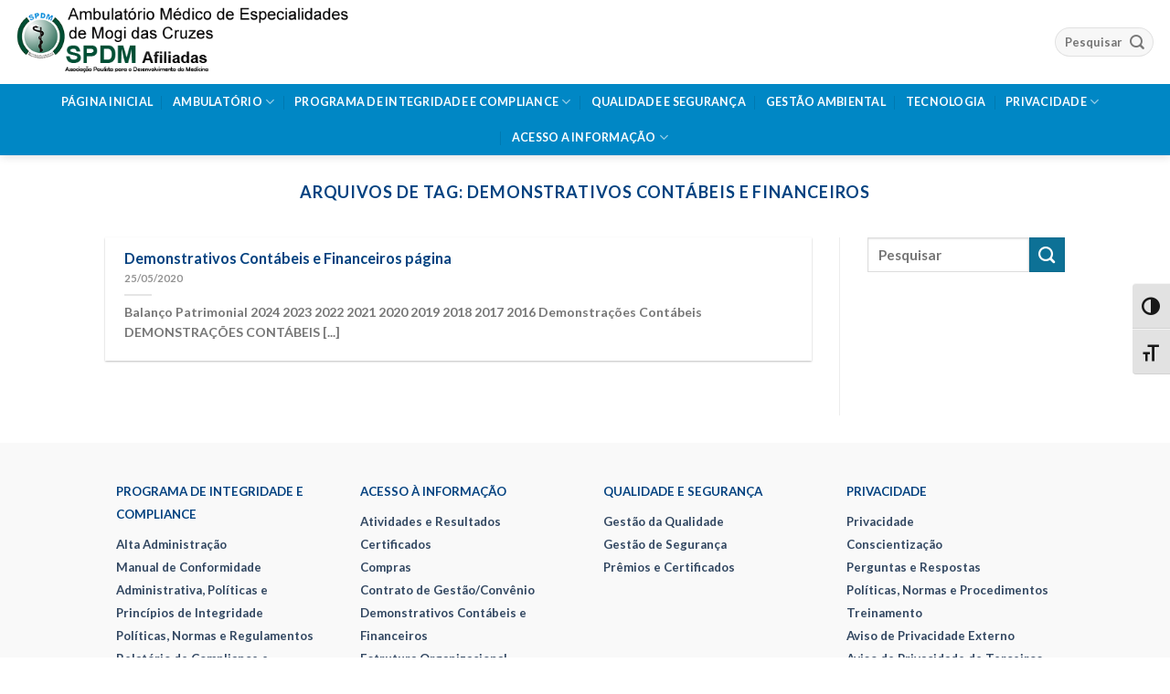

--- FILE ---
content_type: text/html; charset=UTF-8
request_url: https://amemc.spdmafiliadas.org.br/tag/demonstrativos-contabeis-e-financeiros/
body_size: 13412
content:
<!DOCTYPE html>
<html lang="pt-BR" class="loading-site no-js">
<head>
	<meta charset="UTF-8" />
	<link rel="profile" href="http://gmpg.org/xfn/11" />
	<link rel="pingback" href="https://amemc.spdmafiliadas.org.br/xmlrpc.php" />

	<script>(function(html){html.className = html.className.replace(/\bno-js\b/,'js')})(document.documentElement);</script>
<title>Demonstrativos Contábeis e Financeiros &#8211; Ambulatório Médico de Especialidades de Mogi das Cruzes</title>
<meta name='robots' content='max-image-preview:large' />
	<style>img:is([sizes="auto" i], [sizes^="auto," i]) { contain-intrinsic-size: 3000px 1500px }</style>
	<meta name="viewport" content="width=device-width, initial-scale=1" /><link rel='dns-prefetch' href='//code.responsivevoice.org' />
<link rel='dns-prefetch' href='//cdn.jsdelivr.net' />
<link rel='prefetch' href='https://amemc.spdmafiliadas.org.br/wp-content/themes/flatsome/assets/js/flatsome.js?ver=f2c57559524d9813afd4' />
<link rel='prefetch' href='https://amemc.spdmafiliadas.org.br/wp-content/themes/flatsome/assets/js/chunk.slider.js?ver=3.17.1' />
<link rel='prefetch' href='https://amemc.spdmafiliadas.org.br/wp-content/themes/flatsome/assets/js/chunk.popups.js?ver=3.17.1' />
<link rel='prefetch' href='https://amemc.spdmafiliadas.org.br/wp-content/themes/flatsome/assets/js/chunk.tooltips.js?ver=3.17.1' />
<link rel="alternate" type="application/rss+xml" title="Feed de Ambulatório Médico de Especialidades de Mogi das Cruzes &raquo;" href="https://amemc.spdmafiliadas.org.br/feed/" />
<link rel="alternate" type="application/rss+xml" title="Ambulatório Médico de Especialidades de Mogi das Cruzes &raquo;  Feed de comentários" href="https://amemc.spdmafiliadas.org.br/comments/feed/" />
<link rel="alternate" type="application/rss+xml" title="Feed da tag Ambulatório Médico de Especialidades de Mogi das Cruzes &raquo; Demonstrativos Contábeis e Financeiros" href="https://amemc.spdmafiliadas.org.br/tag/demonstrativos-contabeis-e-financeiros/feed/" />
<script type="text/javascript">
/* <![CDATA[ */
window._wpemojiSettings = {"baseUrl":"https:\/\/s.w.org\/images\/core\/emoji\/16.0.1\/72x72\/","ext":".png","svgUrl":"https:\/\/s.w.org\/images\/core\/emoji\/16.0.1\/svg\/","svgExt":".svg","source":{"concatemoji":"https:\/\/amemc.spdmafiliadas.org.br\/wp-includes\/js\/wp-emoji-release.min.js?ver=6.8.3"}};
/*! This file is auto-generated */
!function(s,n){var o,i,e;function c(e){try{var t={supportTests:e,timestamp:(new Date).valueOf()};sessionStorage.setItem(o,JSON.stringify(t))}catch(e){}}function p(e,t,n){e.clearRect(0,0,e.canvas.width,e.canvas.height),e.fillText(t,0,0);var t=new Uint32Array(e.getImageData(0,0,e.canvas.width,e.canvas.height).data),a=(e.clearRect(0,0,e.canvas.width,e.canvas.height),e.fillText(n,0,0),new Uint32Array(e.getImageData(0,0,e.canvas.width,e.canvas.height).data));return t.every(function(e,t){return e===a[t]})}function u(e,t){e.clearRect(0,0,e.canvas.width,e.canvas.height),e.fillText(t,0,0);for(var n=e.getImageData(16,16,1,1),a=0;a<n.data.length;a++)if(0!==n.data[a])return!1;return!0}function f(e,t,n,a){switch(t){case"flag":return n(e,"\ud83c\udff3\ufe0f\u200d\u26a7\ufe0f","\ud83c\udff3\ufe0f\u200b\u26a7\ufe0f")?!1:!n(e,"\ud83c\udde8\ud83c\uddf6","\ud83c\udde8\u200b\ud83c\uddf6")&&!n(e,"\ud83c\udff4\udb40\udc67\udb40\udc62\udb40\udc65\udb40\udc6e\udb40\udc67\udb40\udc7f","\ud83c\udff4\u200b\udb40\udc67\u200b\udb40\udc62\u200b\udb40\udc65\u200b\udb40\udc6e\u200b\udb40\udc67\u200b\udb40\udc7f");case"emoji":return!a(e,"\ud83e\udedf")}return!1}function g(e,t,n,a){var r="undefined"!=typeof WorkerGlobalScope&&self instanceof WorkerGlobalScope?new OffscreenCanvas(300,150):s.createElement("canvas"),o=r.getContext("2d",{willReadFrequently:!0}),i=(o.textBaseline="top",o.font="600 32px Arial",{});return e.forEach(function(e){i[e]=t(o,e,n,a)}),i}function t(e){var t=s.createElement("script");t.src=e,t.defer=!0,s.head.appendChild(t)}"undefined"!=typeof Promise&&(o="wpEmojiSettingsSupports",i=["flag","emoji"],n.supports={everything:!0,everythingExceptFlag:!0},e=new Promise(function(e){s.addEventListener("DOMContentLoaded",e,{once:!0})}),new Promise(function(t){var n=function(){try{var e=JSON.parse(sessionStorage.getItem(o));if("object"==typeof e&&"number"==typeof e.timestamp&&(new Date).valueOf()<e.timestamp+604800&&"object"==typeof e.supportTests)return e.supportTests}catch(e){}return null}();if(!n){if("undefined"!=typeof Worker&&"undefined"!=typeof OffscreenCanvas&&"undefined"!=typeof URL&&URL.createObjectURL&&"undefined"!=typeof Blob)try{var e="postMessage("+g.toString()+"("+[JSON.stringify(i),f.toString(),p.toString(),u.toString()].join(",")+"));",a=new Blob([e],{type:"text/javascript"}),r=new Worker(URL.createObjectURL(a),{name:"wpTestEmojiSupports"});return void(r.onmessage=function(e){c(n=e.data),r.terminate(),t(n)})}catch(e){}c(n=g(i,f,p,u))}t(n)}).then(function(e){for(var t in e)n.supports[t]=e[t],n.supports.everything=n.supports.everything&&n.supports[t],"flag"!==t&&(n.supports.everythingExceptFlag=n.supports.everythingExceptFlag&&n.supports[t]);n.supports.everythingExceptFlag=n.supports.everythingExceptFlag&&!n.supports.flag,n.DOMReady=!1,n.readyCallback=function(){n.DOMReady=!0}}).then(function(){return e}).then(function(){var e;n.supports.everything||(n.readyCallback(),(e=n.source||{}).concatemoji?t(e.concatemoji):e.wpemoji&&e.twemoji&&(t(e.twemoji),t(e.wpemoji)))}))}((window,document),window._wpemojiSettings);
/* ]]> */
</script>
<style id='wp-emoji-styles-inline-css' type='text/css'>

	img.wp-smiley, img.emoji {
		display: inline !important;
		border: none !important;
		box-shadow: none !important;
		height: 1em !important;
		width: 1em !important;
		margin: 0 0.07em !important;
		vertical-align: -0.1em !important;
		background: none !important;
		padding: 0 !important;
	}
</style>
<style id='wp-block-library-inline-css' type='text/css'>
:root{--wp-admin-theme-color:#007cba;--wp-admin-theme-color--rgb:0,124,186;--wp-admin-theme-color-darker-10:#006ba1;--wp-admin-theme-color-darker-10--rgb:0,107,161;--wp-admin-theme-color-darker-20:#005a87;--wp-admin-theme-color-darker-20--rgb:0,90,135;--wp-admin-border-width-focus:2px;--wp-block-synced-color:#7a00df;--wp-block-synced-color--rgb:122,0,223;--wp-bound-block-color:var(--wp-block-synced-color)}@media (min-resolution:192dpi){:root{--wp-admin-border-width-focus:1.5px}}.wp-element-button{cursor:pointer}:root{--wp--preset--font-size--normal:16px;--wp--preset--font-size--huge:42px}:root .has-very-light-gray-background-color{background-color:#eee}:root .has-very-dark-gray-background-color{background-color:#313131}:root .has-very-light-gray-color{color:#eee}:root .has-very-dark-gray-color{color:#313131}:root .has-vivid-green-cyan-to-vivid-cyan-blue-gradient-background{background:linear-gradient(135deg,#00d084,#0693e3)}:root .has-purple-crush-gradient-background{background:linear-gradient(135deg,#34e2e4,#4721fb 50%,#ab1dfe)}:root .has-hazy-dawn-gradient-background{background:linear-gradient(135deg,#faaca8,#dad0ec)}:root .has-subdued-olive-gradient-background{background:linear-gradient(135deg,#fafae1,#67a671)}:root .has-atomic-cream-gradient-background{background:linear-gradient(135deg,#fdd79a,#004a59)}:root .has-nightshade-gradient-background{background:linear-gradient(135deg,#330968,#31cdcf)}:root .has-midnight-gradient-background{background:linear-gradient(135deg,#020381,#2874fc)}.has-regular-font-size{font-size:1em}.has-larger-font-size{font-size:2.625em}.has-normal-font-size{font-size:var(--wp--preset--font-size--normal)}.has-huge-font-size{font-size:var(--wp--preset--font-size--huge)}.has-text-align-center{text-align:center}.has-text-align-left{text-align:left}.has-text-align-right{text-align:right}#end-resizable-editor-section{display:none}.aligncenter{clear:both}.items-justified-left{justify-content:flex-start}.items-justified-center{justify-content:center}.items-justified-right{justify-content:flex-end}.items-justified-space-between{justify-content:space-between}.screen-reader-text{border:0;clip-path:inset(50%);height:1px;margin:-1px;overflow:hidden;padding:0;position:absolute;width:1px;word-wrap:normal!important}.screen-reader-text:focus{background-color:#ddd;clip-path:none;color:#444;display:block;font-size:1em;height:auto;left:5px;line-height:normal;padding:15px 23px 14px;text-decoration:none;top:5px;width:auto;z-index:100000}html :where(.has-border-color){border-style:solid}html :where([style*=border-top-color]){border-top-style:solid}html :where([style*=border-right-color]){border-right-style:solid}html :where([style*=border-bottom-color]){border-bottom-style:solid}html :where([style*=border-left-color]){border-left-style:solid}html :where([style*=border-width]){border-style:solid}html :where([style*=border-top-width]){border-top-style:solid}html :where([style*=border-right-width]){border-right-style:solid}html :where([style*=border-bottom-width]){border-bottom-style:solid}html :where([style*=border-left-width]){border-left-style:solid}html :where(img[class*=wp-image-]){height:auto;max-width:100%}:where(figure){margin:0 0 1em}html :where(.is-position-sticky){--wp-admin--admin-bar--position-offset:var(--wp-admin--admin-bar--height,0px)}@media screen and (max-width:600px){html :where(.is-position-sticky){--wp-admin--admin-bar--position-offset:0px}}
</style>
<style id='classic-theme-styles-inline-css' type='text/css'>
/*! This file is auto-generated */
.wp-block-button__link{color:#fff;background-color:#32373c;border-radius:9999px;box-shadow:none;text-decoration:none;padding:calc(.667em + 2px) calc(1.333em + 2px);font-size:1.125em}.wp-block-file__button{background:#32373c;color:#fff;text-decoration:none}
</style>
<link rel='stylesheet' id='rv-style-css' href='https://amemc.spdmafiliadas.org.br/wp-content/plugins/responsivevoice-text-to-speech/includes/css/responsivevoice.css?ver=6.8.3' type='text/css' media='all' />
<link rel='stylesheet' id='ui-font-css' href='https://amemc.spdmafiliadas.org.br/wp-content/plugins/wp-accessibility/toolbar/fonts/css/a11y-toolbar.css?ver=2.2.6' type='text/css' media='all' />
<link rel='stylesheet' id='wpa-toolbar-css' href='https://amemc.spdmafiliadas.org.br/wp-content/plugins/wp-accessibility/toolbar/css/a11y.css?ver=2.2.6' type='text/css' media='all' />
<link rel='stylesheet' id='ui-fontsize.css-css' href='https://amemc.spdmafiliadas.org.br/wp-content/plugins/wp-accessibility/toolbar/css/a11y-fontsize.css?ver=2.2.6' type='text/css' media='all' />
<style id='ui-fontsize.css-inline-css' type='text/css'>
html { --wpa-font-size: clamp( 24px, 1.5rem, 36px ); --wpa-h1-size : clamp( 48px, 3rem, 72px ); --wpa-h2-size : clamp( 40px, 2.5rem, 60px ); --wpa-h3-size : clamp( 32px, 2rem, 48px ); --wpa-h4-size : clamp( 28px, 1.75rem, 42px ); --wpa-sub-list-size: 1.1em; --wpa-sub-sub-list-size: 1em; } 
</style>
<link rel='stylesheet' id='wpa-style-css' href='https://amemc.spdmafiliadas.org.br/wp-content/plugins/wp-accessibility/css/wpa-style.css?ver=2.2.6' type='text/css' media='all' />
<style id='wpa-style-inline-css' type='text/css'>
:root { --admin-bar-top : 7px; }
</style>
<link rel='stylesheet' id='flatsome-main-css' href='https://amemc.spdmafiliadas.org.br/wp-content/themes/flatsome/assets/css/flatsome.css?ver=3.17.1' type='text/css' media='all' />
<style id='flatsome-main-inline-css' type='text/css'>
@font-face {
				font-family: "fl-icons";
				font-display: block;
				src: url(https://amemc.spdmafiliadas.org.br/wp-content/themes/flatsome/assets/css/icons/fl-icons.eot?v=3.17.1);
				src:
					url(https://amemc.spdmafiliadas.org.br/wp-content/themes/flatsome/assets/css/icons/fl-icons.eot#iefix?v=3.17.1) format("embedded-opentype"),
					url(https://amemc.spdmafiliadas.org.br/wp-content/themes/flatsome/assets/css/icons/fl-icons.woff2?v=3.17.1) format("woff2"),
					url(https://amemc.spdmafiliadas.org.br/wp-content/themes/flatsome/assets/css/icons/fl-icons.ttf?v=3.17.1) format("truetype"),
					url(https://amemc.spdmafiliadas.org.br/wp-content/themes/flatsome/assets/css/icons/fl-icons.woff?v=3.17.1) format("woff"),
					url(https://amemc.spdmafiliadas.org.br/wp-content/themes/flatsome/assets/css/icons/fl-icons.svg?v=3.17.1#fl-icons) format("svg");
			}
</style>
<link rel='stylesheet' id='flatsome-style-css' href='https://amemc.spdmafiliadas.org.br/wp-content/themes/flatsome/style.css?ver=3.17.1' type='text/css' media='all' />
<script type="text/javascript" src="https://code.responsivevoice.org/responsivevoice.js" id="responsive-voice-js"></script>
<script type="text/javascript" src="https://amemc.spdmafiliadas.org.br/wp-includes/js/jquery/jquery.min.js?ver=3.7.1" id="jquery-core-js"></script>
<script type="text/javascript" src="https://amemc.spdmafiliadas.org.br/wp-includes/js/jquery/jquery-migrate.min.js?ver=3.4.1" id="jquery-migrate-js"></script>
<link rel="https://api.w.org/" href="https://amemc.spdmafiliadas.org.br/wp-json/" /><link rel="alternate" title="JSON" type="application/json" href="https://amemc.spdmafiliadas.org.br/wp-json/wp/v2/tags/37" /><link rel="EditURI" type="application/rsd+xml" title="RSD" href="https://amemc.spdmafiliadas.org.br/xmlrpc.php?rsd" />
<meta name="generator" content="WordPress 6.8.3" />
<style>.bg{opacity: 0; transition: opacity 1s; -webkit-transition: opacity 1s;} .bg-loaded{opacity: 1;}</style><script type="text/javascript">
jQuery(document).ready(function($){

		$('#wpadminbar .blavatar').remove();
	});
</script>
<style>
.blavatar {
display:none !important;
}
</style>
<link rel="icon" href="https://amemc.spdmafiliadas.org.br/wp-content/uploads/sites/15/2015/08/cropped-favicon-32x32.png" sizes="32x32" />
<link rel="icon" href="https://amemc.spdmafiliadas.org.br/wp-content/uploads/sites/15/2015/08/cropped-favicon-192x192.png" sizes="192x192" />
<link rel="apple-touch-icon" href="https://amemc.spdmafiliadas.org.br/wp-content/uploads/sites/15/2015/08/cropped-favicon-180x180.png" />
<meta name="msapplication-TileImage" content="https://amemc.spdmafiliadas.org.br/wp-content/uploads/sites/15/2015/08/cropped-favicon-270x270.png" />
<style id="custom-css" type="text/css">:root {--primary-color: #0087c5;}html{background-color:#ffffff!important;}.sticky-add-to-cart--active, #wrapper,#main,#main.dark{background-color: #ffffff}.header-main{height: 92px}#logo img{max-height: 92px}#logo{width:402px;}.header-bottom{min-height: 48px}.header-top{min-height: 44px}.transparent .header-main{height: 76px}.transparent #logo img{max-height: 76px}.has-transparent + .page-title:first-of-type,.has-transparent + #main > .page-title,.has-transparent + #main > div > .page-title,.has-transparent + #main .page-header-wrapper:first-of-type .page-title{padding-top: 126px;}.header.show-on-scroll,.stuck .header-main{height:70px!important}.stuck #logo img{max-height: 70px!important}.search-form{ width: 64%;}.header-bg-color {background-color: #ffffff}.header-bottom {background-color: #0087c5}.header-main .nav > li > a{line-height: 14px }.stuck .header-main .nav > li > a{line-height: 50px }.header-bottom-nav > li > a{line-height: 19px }@media (max-width: 549px) {.header-main{height: 70px}#logo img{max-height: 70px}}.nav-dropdown-has-arrow.nav-dropdown-has-border li.has-dropdown:before{border-bottom-color: #2477f4;}.nav .nav-dropdown{border-color: #2477f4 }.nav-dropdown{border-radius:10px}.nav-dropdown{font-size:88%}/* Color */.accordion-title.active, .has-icon-bg .icon .icon-inner,.logo a, .primary.is-underline, .primary.is-link, .badge-outline .badge-inner, .nav-outline > li.active> a,.nav-outline >li.active > a, .cart-icon strong,[data-color='primary'], .is-outline.primary{color: #0087c5;}/* Color !important */[data-text-color="primary"]{color: #0087c5!important;}/* Background Color */[data-text-bg="primary"]{background-color: #0087c5;}/* Background */.scroll-to-bullets a,.featured-title, .label-new.menu-item > a:after, .nav-pagination > li > .current,.nav-pagination > li > span:hover,.nav-pagination > li > a:hover,.has-hover:hover .badge-outline .badge-inner,button[type="submit"], .button.wc-forward:not(.checkout):not(.checkout-button), .button.submit-button, .button.primary:not(.is-outline),.featured-table .title,.is-outline:hover, .has-icon:hover .icon-label,.nav-dropdown-bold .nav-column li > a:hover, .nav-dropdown.nav-dropdown-bold > li > a:hover, .nav-dropdown-bold.dark .nav-column li > a:hover, .nav-dropdown.nav-dropdown-bold.dark > li > a:hover, .header-vertical-menu__opener ,.is-outline:hover, .tagcloud a:hover,.grid-tools a, input[type='submit']:not(.is-form), .box-badge:hover .box-text, input.button.alt,.nav-box > li > a:hover,.nav-box > li.active > a,.nav-pills > li.active > a ,.current-dropdown .cart-icon strong, .cart-icon:hover strong, .nav-line-bottom > li > a:before, .nav-line-grow > li > a:before, .nav-line > li > a:before,.banner, .header-top, .slider-nav-circle .flickity-prev-next-button:hover svg, .slider-nav-circle .flickity-prev-next-button:hover .arrow, .primary.is-outline:hover, .button.primary:not(.is-outline), input[type='submit'].primary, input[type='submit'].primary, input[type='reset'].button, input[type='button'].primary, .badge-inner{background-color: #0087c5;}/* Border */.nav-vertical.nav-tabs > li.active > a,.scroll-to-bullets a.active,.nav-pagination > li > .current,.nav-pagination > li > span:hover,.nav-pagination > li > a:hover,.has-hover:hover .badge-outline .badge-inner,.accordion-title.active,.featured-table,.is-outline:hover, .tagcloud a:hover,blockquote, .has-border, .cart-icon strong:after,.cart-icon strong,.blockUI:before, .processing:before,.loading-spin, .slider-nav-circle .flickity-prev-next-button:hover svg, .slider-nav-circle .flickity-prev-next-button:hover .arrow, .primary.is-outline:hover{border-color: #0087c5}.nav-tabs > li.active > a{border-top-color: #0087c5}.widget_shopping_cart_content .blockUI.blockOverlay:before { border-left-color: #0087c5 }.woocommerce-checkout-review-order .blockUI.blockOverlay:before { border-left-color: #0087c5 }/* Fill */.slider .flickity-prev-next-button:hover svg,.slider .flickity-prev-next-button:hover .arrow{fill: #0087c5;}/* Focus */.primary:focus-visible, .submit-button:focus-visible, button[type="submit"]:focus-visible { outline-color: #0087c5!important; }/* Background Color */[data-icon-label]:after, .secondary.is-underline:hover,.secondary.is-outline:hover,.icon-label,.button.secondary:not(.is-outline),.button.alt:not(.is-outline), .badge-inner.on-sale, .button.checkout, .single_add_to_cart_button, .current .breadcrumb-step{ background-color:#0d7196; }[data-text-bg="secondary"]{background-color: #0d7196;}/* Color */.secondary.is-underline,.secondary.is-link, .secondary.is-outline,.stars a.active, .star-rating:before, .woocommerce-page .star-rating:before,.star-rating span:before, .color-secondary{color: #0d7196}/* Color !important */[data-text-color="secondary"]{color: #0d7196!important;}/* Border */.secondary.is-outline:hover{border-color:#0d7196}/* Focus */.secondary:focus-visible, .alt:focus-visible { outline-color: #0d7196!important; }.success.is-underline:hover,.success.is-outline:hover,.success{background-color: #2395fa}.success-color, .success.is-link, .success.is-outline{color: #2395fa;}.success-border{border-color: #2395fa!important;}/* Color !important */[data-text-color="success"]{color: #2395fa!important;}/* Background Color */[data-text-bg="success"]{background-color: #2395fa;}.alert.is-underline:hover,.alert.is-outline:hover,.alert{background-color: #07b6cc}.alert.is-link, .alert.is-outline, .color-alert{color: #07b6cc;}/* Color !important */[data-text-color="alert"]{color: #07b6cc!important;}/* Background Color */[data-text-bg="alert"]{background-color: #07b6cc;}h1,h2,h3,h4,h5,h6,.heading-font{color: #034280;}body{font-size: 98%;}@media screen and (max-width: 549px){body{font-size: 100%;}}body{font-family: Lato, sans-serif;}body {font-weight: 400;font-style: normal;}.nav > li > a {font-family: Lato, sans-serif;}.mobile-sidebar-levels-2 .nav > li > ul > li > a {font-family: Lato, sans-serif;}.nav > li > a,.mobile-sidebar-levels-2 .nav > li > ul > li > a {font-weight: 400;font-style: normal;}h1,h2,h3,h4,h5,h6,.heading-font, .off-canvas-center .nav-sidebar.nav-vertical > li > a{font-family: Lato, sans-serif;}h1,h2,h3,h4,h5,h6,.heading-font,.banner h1,.banner h2 {font-weight: 700;font-style: normal;}.alt-font{font-family: "Dancing Script", sans-serif;}.alt-font {font-weight: 400!important;font-style: normal!important;}.header:not(.transparent) .header-bottom-nav.nav > li > a{color: #ffffff;}.header:not(.transparent) .header-bottom-nav.nav > li > a:hover,.header:not(.transparent) .header-bottom-nav.nav > li.active > a,.header:not(.transparent) .header-bottom-nav.nav > li.current > a,.header:not(.transparent) .header-bottom-nav.nav > li > a.active,.header:not(.transparent) .header-bottom-nav.nav > li > a.current{color: #ffffff;}.header-bottom-nav.nav-line-bottom > li > a:before,.header-bottom-nav.nav-line-grow > li > a:before,.header-bottom-nav.nav-line > li > a:before,.header-bottom-nav.nav-box > li > a:hover,.header-bottom-nav.nav-box > li.active > a,.header-bottom-nav.nav-pills > li > a:hover,.header-bottom-nav.nav-pills > li.active > a{color:#FFF!important;background-color: #ffffff;}.header-main .social-icons,.header-main .cart-icon strong,.header-main .menu-title,.header-main .header-button > .button.is-outline,.header-main .nav > li > a > i:not(.icon-angle-down){color: #0087c5!important;}.header-main .header-button > .button.is-outline,.header-main .cart-icon strong:after,.header-main .cart-icon strong{border-color: #0087c5!important;}.header-main .header-button > .button:not(.is-outline){background-color: #0087c5!important;}.header-main .current-dropdown .cart-icon strong,.header-main .header-button > .button:hover,.header-main .header-button > .button:hover i,.header-main .header-button > .button:hover span{color:#FFF!important;}.header-main .menu-title:hover,.header-main .social-icons a:hover,.header-main .header-button > .button.is-outline:hover,.header-main .nav > li > a:hover > i:not(.icon-angle-down){color: #0087c5!important;}.header-main .current-dropdown .cart-icon strong,.header-main .header-button > .button:hover{background-color: #0087c5!important;}.header-main .current-dropdown .cart-icon strong:after,.header-main .current-dropdown .cart-icon strong,.header-main .header-button > .button:hover{border-color: #0087c5!important;}.absolute-footer, html{background-color: #009cd4}.nav-vertical-fly-out > li + li {border-top-width: 1px; border-top-style: solid;}.label-new.menu-item > a:after{content:"Novo";}.label-hot.menu-item > a:after{content:"Quente";}.label-sale.menu-item > a:after{content:"Promoção";}.label-popular.menu-item > a:after{content:"Popular";}</style><style id="kirki-inline-styles">/* latin-ext */
@font-face {
  font-family: 'Lato';
  font-style: normal;
  font-weight: 400;
  font-display: swap;
  src: url(https://amemc.spdmafiliadas.org.br/wp-content/fonts/lato/font) format('woff');
  unicode-range: U+0100-02BA, U+02BD-02C5, U+02C7-02CC, U+02CE-02D7, U+02DD-02FF, U+0304, U+0308, U+0329, U+1D00-1DBF, U+1E00-1E9F, U+1EF2-1EFF, U+2020, U+20A0-20AB, U+20AD-20C0, U+2113, U+2C60-2C7F, U+A720-A7FF;
}
/* latin */
@font-face {
  font-family: 'Lato';
  font-style: normal;
  font-weight: 400;
  font-display: swap;
  src: url(https://amemc.spdmafiliadas.org.br/wp-content/fonts/lato/font) format('woff');
  unicode-range: U+0000-00FF, U+0131, U+0152-0153, U+02BB-02BC, U+02C6, U+02DA, U+02DC, U+0304, U+0308, U+0329, U+2000-206F, U+20AC, U+2122, U+2191, U+2193, U+2212, U+2215, U+FEFF, U+FFFD;
}
/* latin-ext */
@font-face {
  font-family: 'Lato';
  font-style: normal;
  font-weight: 700;
  font-display: swap;
  src: url(https://amemc.spdmafiliadas.org.br/wp-content/fonts/lato/font) format('woff');
  unicode-range: U+0100-02BA, U+02BD-02C5, U+02C7-02CC, U+02CE-02D7, U+02DD-02FF, U+0304, U+0308, U+0329, U+1D00-1DBF, U+1E00-1E9F, U+1EF2-1EFF, U+2020, U+20A0-20AB, U+20AD-20C0, U+2113, U+2C60-2C7F, U+A720-A7FF;
}
/* latin */
@font-face {
  font-family: 'Lato';
  font-style: normal;
  font-weight: 700;
  font-display: swap;
  src: url(https://amemc.spdmafiliadas.org.br/wp-content/fonts/lato/font) format('woff');
  unicode-range: U+0000-00FF, U+0131, U+0152-0153, U+02BB-02BC, U+02C6, U+02DA, U+02DC, U+0304, U+0308, U+0329, U+2000-206F, U+20AC, U+2122, U+2191, U+2193, U+2212, U+2215, U+FEFF, U+FFFD;
}/* vietnamese */
@font-face {
  font-family: 'Dancing Script';
  font-style: normal;
  font-weight: 400;
  font-display: swap;
  src: url(https://amemc.spdmafiliadas.org.br/wp-content/fonts/dancing-script/font) format('woff');
  unicode-range: U+0102-0103, U+0110-0111, U+0128-0129, U+0168-0169, U+01A0-01A1, U+01AF-01B0, U+0300-0301, U+0303-0304, U+0308-0309, U+0323, U+0329, U+1EA0-1EF9, U+20AB;
}
/* latin-ext */
@font-face {
  font-family: 'Dancing Script';
  font-style: normal;
  font-weight: 400;
  font-display: swap;
  src: url(https://amemc.spdmafiliadas.org.br/wp-content/fonts/dancing-script/font) format('woff');
  unicode-range: U+0100-02BA, U+02BD-02C5, U+02C7-02CC, U+02CE-02D7, U+02DD-02FF, U+0304, U+0308, U+0329, U+1D00-1DBF, U+1E00-1E9F, U+1EF2-1EFF, U+2020, U+20A0-20AB, U+20AD-20C0, U+2113, U+2C60-2C7F, U+A720-A7FF;
}
/* latin */
@font-face {
  font-family: 'Dancing Script';
  font-style: normal;
  font-weight: 400;
  font-display: swap;
  src: url(https://amemc.spdmafiliadas.org.br/wp-content/fonts/dancing-script/font) format('woff');
  unicode-range: U+0000-00FF, U+0131, U+0152-0153, U+02BB-02BC, U+02C6, U+02DA, U+02DC, U+0304, U+0308, U+0329, U+2000-206F, U+20AC, U+2122, U+2191, U+2193, U+2212, U+2215, U+FEFF, U+FFFD;
}</style></head>

<body class="archive tag tag-demonstrativos-contabeis-e-financeiros tag-37 wp-theme-flatsome full-width header-shadow lightbox nav-dropdown-has-arrow nav-dropdown-has-shadow nav-dropdown-has-border">


<a class="skip-link screen-reader-text" href="#main">Skip to content</a>

<div id="wrapper">

	
	<header id="header" class="header header-full-width has-sticky sticky-jump">
		<div class="header-wrapper">
			<div id="masthead" class="header-main hide-for-sticky">
      <div class="header-inner flex-row container logo-left medium-logo-center" role="navigation">

          <!-- Logo -->
          <div id="logo" class="flex-col logo">
            
<!-- Header logo -->
<a href="https://amemc.spdmafiliadas.org.br/" title="Ambulatório Médico de Especialidades de Mogi das Cruzes" rel="home">
		<img width="520" height="124" src="https://amemc.spdmafiliadas.org.br/wp-content/uploads/sites/15/2020/09/logo-spdm-ame-mogi-das-cruzes-v2020.png" class="header_logo header-logo" alt="Ambulatório Médico de Especialidades de Mogi das Cruzes"/><img  width="520" height="124" src="https://amemc.spdmafiliadas.org.br/wp-content/uploads/sites/15/2020/09/logo-spdm-ame-mogi-das-cruzes-v2020.png" class="header-logo-dark" alt="Ambulatório Médico de Especialidades de Mogi das Cruzes"/></a>
          </div>

          <!-- Mobile Left Elements -->
          <div class="flex-col show-for-medium flex-left">
            <ul class="mobile-nav nav nav-left ">
              <li class="nav-icon has-icon">
  		<a href="#" data-open="#main-menu" data-pos="left" data-bg="main-menu-overlay" data-color="" class="is-small" aria-label="Menu" aria-controls="main-menu" aria-expanded="false">

		  <i class="icon-menu" ></i>
		  <span class="menu-title uppercase hide-for-small">Menu</span>		</a>
	</li>
            </ul>
          </div>

          <!-- Left Elements -->
          <div class="flex-col hide-for-medium flex-left
            flex-grow">
            <ul class="header-nav header-nav-main nav nav-left  nav-spacing-small nav-uppercase" >
                          </ul>
          </div>

          <!-- Right Elements -->
          <div class="flex-col hide-for-medium flex-right">
            <ul class="header-nav header-nav-main nav nav-right  nav-spacing-small nav-uppercase">
              <li class="header-search-form search-form html relative has-icon">
	<div class="header-search-form-wrapper">
		<div class="searchform-wrapper ux-search-box relative form-flat is-normal"><form method="get" class="searchform" action="https://amemc.spdmafiliadas.org.br/" role="search">
		<div class="flex-row relative">
			<div class="flex-col flex-grow">
	   	   <input type="search" class="search-field mb-0" name="s" value="" id="s" placeholder="Pesquisar" />
			</div>
			<div class="flex-col">
				<button type="submit" class="ux-search-submit submit-button secondary button icon mb-0" aria-label="Enviar">
					<i class="icon-search" ></i>				</button>
			</div>
		</div>
    <div class="live-search-results text-left z-top"></div>
</form>
</div>	</div>
</li>
            </ul>
          </div>

          <!-- Mobile Right Elements -->
          <div class="flex-col show-for-medium flex-right">
            <ul class="mobile-nav nav nav-right ">
              <li class="header-search-form search-form html relative has-icon">
	<div class="header-search-form-wrapper">
		<div class="searchform-wrapper ux-search-box relative form-flat is-normal"><form method="get" class="searchform" action="https://amemc.spdmafiliadas.org.br/" role="search">
		<div class="flex-row relative">
			<div class="flex-col flex-grow">
	   	   <input type="search" class="search-field mb-0" name="s" value="" id="s" placeholder="Pesquisar" />
			</div>
			<div class="flex-col">
				<button type="submit" class="ux-search-submit submit-button secondary button icon mb-0" aria-label="Enviar">
					<i class="icon-search" ></i>				</button>
			</div>
		</div>
    <div class="live-search-results text-left z-top"></div>
</form>
</div>	</div>
</li>
            </ul>
          </div>

      </div>

      </div>
<div id="wide-nav" class="header-bottom wide-nav flex-has-center hide-for-medium">
    <div class="flex-row container">

            
                        <div class="flex-col hide-for-medium flex-center">
                <ul class="nav header-nav header-bottom-nav nav-center  nav-divided nav-uppercase">
                    <li id="menu-item-7715" class="menu-item menu-item-type-post_type menu-item-object-page menu-item-home menu-item-7715 menu-item-design-default"><a href="https://amemc.spdmafiliadas.org.br/" class="nav-top-link">Página Inicial</a></li>
<li id="menu-item-7714" class="menu-item menu-item-type-post_type menu-item-object-page menu-item-has-children menu-item-7714 menu-item-design-default has-dropdown"><a href="https://amemc.spdmafiliadas.org.br/ambulatorio-v2/" class="nav-top-link" aria-expanded="false" aria-haspopup="menu">Ambulatório<i class="icon-angle-down" ></i></a>
<ul class="sub-menu nav-dropdown nav-dropdown-default dropdown-uppercase">
	<li id="menu-item-8136" class="menu-item menu-item-type-post_type menu-item-object-page menu-item-has-children menu-item-8136 nav-dropdown-col"><a href="https://amemc.spdmafiliadas.org.br/ambulatorio-v2/">Ambulatório</a>
	<ul class="sub-menu nav-column nav-dropdown-default dropdown-uppercase">
		<li id="menu-item-7716" class="menu-item menu-item-type-post_type menu-item-object-page menu-item-7716"><a href="https://amemc.spdmafiliadas.org.br/consultas-medicas-v2/">Consultas Médicas</a></li>
		<li id="menu-item-7717" class="menu-item menu-item-type-post_type menu-item-object-page menu-item-7717"><a href="https://amemc.spdmafiliadas.org.br/consultas-nao-medicas-v2/">Consultas não Médicas</a></li>
		<li id="menu-item-7718" class="menu-item menu-item-type-post_type menu-item-object-page menu-item-7718"><a href="https://amemc.spdmafiliadas.org.br/perguntas-frequentes-v2/">Perguntas Frequentes</a></li>
	</ul>
</li>
	<li id="menu-item-7719" class="menu-item menu-item-type-post_type menu-item-object-page menu-item-has-children menu-item-7719 nav-dropdown-col"><a href="https://amemc.spdmafiliadas.org.br/centro-de-diagnostico-v2/">Centro de Diagnóstico</a>
	<ul class="sub-menu nav-column nav-dropdown-default dropdown-uppercase">
		<li id="menu-item-7721" class="menu-item menu-item-type-post_type menu-item-object-page menu-item-7721"><a href="https://amemc.spdmafiliadas.org.br/imagem-v2/">Imagem</a></li>
		<li id="menu-item-7722" class="menu-item menu-item-type-post_type menu-item-object-page menu-item-7722"><a href="https://amemc.spdmafiliadas.org.br/metodos-graficos-v2/">Métodos Gráficos</a></li>
		<li id="menu-item-7720" class="menu-item menu-item-type-post_type menu-item-object-page menu-item-7720"><a href="https://amemc.spdmafiliadas.org.br/endoscopias-v2/">Endoscopias</a></li>
		<li id="menu-item-7723" class="menu-item menu-item-type-post_type menu-item-object-page menu-item-7723"><a href="https://amemc.spdmafiliadas.org.br/analises-clinicas-v2/">Análises Clínicas</a></li>
		<li id="menu-item-7724" class="menu-item menu-item-type-post_type menu-item-object-page menu-item-7724"><a href="https://amemc.spdmafiliadas.org.br/patologias-clinicas-v2/">Patologias Clínicas</a></li>
	</ul>
</li>
	<li id="menu-item-7828" class="menu-item menu-item-type-custom menu-item-object-custom menu-item-has-children menu-item-7828 nav-dropdown-col"><a href="#">HORÁRIO DE FUNCIONAMENTO:</a>
	<ul class="sub-menu nav-column nav-dropdown-default dropdown-uppercase">
		<li id="menu-item-7829" class="fa-clock-o menu-item menu-item-type-custom menu-item-object-custom menu-item-7829"><a href="#">Ambulatório 07h00 às 19h00 segunda-feira a sexta-feira</a></li>
	</ul>
</li>
</ul>
</li>
<li id="menu-item-8122" class="menu-item menu-item-type-post_type menu-item-object-page menu-item-has-children menu-item-8122 menu-item-design-default has-dropdown"><a href="https://amemc.spdmafiliadas.org.br/programa-de-integridade-e-compliance/" class="nav-top-link" aria-expanded="false" aria-haspopup="menu">Programa de Integridade e Compliance<i class="icon-angle-down" ></i></a>
<ul class="sub-menu nav-dropdown nav-dropdown-default dropdown-uppercase">
	<li id="menu-item-8131" class="menu-item menu-item-type-post_type menu-item-object-page menu-item-8131"><a href="https://amemc.spdmafiliadas.org.br/alta-administracao-2/">Alta Administração</a></li>
	<li id="menu-item-8130" class="menu-item menu-item-type-post_type menu-item-object-page menu-item-8130"><a href="https://amemc.spdmafiliadas.org.br/manual-de-conformidade-administrativa-politicas-e-principios-de-integridade-2/">Manual de Conformidade Administrativa, Políticas e Princípios de Integridade</a></li>
	<li id="menu-item-8129" class="menu-item menu-item-type-post_type menu-item-object-page menu-item-8129"><a href="https://amemc.spdmafiliadas.org.br/politicas-normas-e-regulamentos-2/">Políticas, Normas e Regulamentos</a></li>
	<li id="menu-item-8128" class="menu-item menu-item-type-post_type menu-item-object-page menu-item-8128"><a href="https://amemc.spdmafiliadas.org.br/relatorio-de-compliance-e-integridade-2/">Relatório de Compliance e Integridade</a></li>
	<li id="menu-item-8127" class="menu-item menu-item-type-post_type menu-item-object-page menu-item-8127"><a href="https://amemc.spdmafiliadas.org.br/manual-de-fornecedores-2/">Fornecedores e Parceiros</a></li>
	<li id="menu-item-8126" class="menu-item menu-item-type-post_type menu-item-object-page menu-item-8126"><a href="https://amemc.spdmafiliadas.org.br/comunicacao-2/">Comunicação</a></li>
	<li id="menu-item-8125" class="menu-item menu-item-type-post_type menu-item-object-page menu-item-8125"><a href="https://amemc.spdmafiliadas.org.br/treinamentos-2/">Treinamentos</a></li>
	<li id="menu-item-8124" class="menu-item menu-item-type-post_type menu-item-object-page menu-item-8124"><a href="https://amemc.spdmafiliadas.org.br/diligencia-de-fornecedores-e-prestadores-de-servicos/">Diligência de Fornecedores e Prestadores de Serviços</a></li>
	<li id="menu-item-8123" class="menu-item menu-item-type-post_type menu-item-object-page menu-item-8123"><a href="https://amemc.spdmafiliadas.org.br/canal-de-denuncia-2/">Canal de Denúncia</a></li>
</ul>
</li>
<li id="menu-item-7725" class="menu-item menu-item-type-post_type menu-item-object-page menu-item-7725 menu-item-design-default"><a href="https://amemc.spdmafiliadas.org.br/qualidade-e-seguranca-v2/" class="nav-top-link">Qualidade e Segurança</a></li>
<li id="menu-item-7726" class="menu-item menu-item-type-post_type menu-item-object-page menu-item-7726 menu-item-design-default"><a href="https://amemc.spdmafiliadas.org.br/gestao-ambiental-v2/" class="nav-top-link">Gestão Ambiental</a></li>
<li id="menu-item-7727" class="menu-item menu-item-type-post_type menu-item-object-page menu-item-7727 menu-item-design-default"><a href="https://amemc.spdmafiliadas.org.br/tecnologia-v2/" class="nav-top-link">Tecnologia</a></li>
<li id="menu-item-9002" class="menu-item menu-item-type-custom menu-item-object-custom menu-item-has-children menu-item-9002 menu-item-design-default has-dropdown"><a href="#" class="nav-top-link" aria-expanded="false" aria-haspopup="menu">Privacidade<i class="icon-angle-down" ></i></a>
<ul class="sub-menu nav-dropdown nav-dropdown-default dropdown-uppercase">
	<li id="menu-item-9001" class="menu-item menu-item-type-post_type menu-item-object-page menu-item-9001"><a href="https://amemc.spdmafiliadas.org.br/privacidade/">Privacidade</a></li>
	<li id="menu-item-9000" class="menu-item menu-item-type-post_type menu-item-object-page menu-item-9000"><a href="https://amemc.spdmafiliadas.org.br/conscientizacao/">Conscientização</a></li>
	<li id="menu-item-8999" class="menu-item menu-item-type-post_type menu-item-object-page menu-item-8999"><a href="https://amemc.spdmafiliadas.org.br/perguntas-e-respostas-privacidade/">Perguntas e Respostas</a></li>
	<li id="menu-item-8998" class="menu-item menu-item-type-post_type menu-item-object-page menu-item-8998"><a href="https://amemc.spdmafiliadas.org.br/politicas-normas-e-procedimentos/">Políticas, Normas e Procedimentos</a></li>
	<li id="menu-item-8997" class="menu-item menu-item-type-post_type menu-item-object-page menu-item-8997"><a href="https://amemc.spdmafiliadas.org.br/treinamento-privacidade/">Treinamento</a></li>
	<li id="menu-item-9003" class="menu-item menu-item-type-custom menu-item-object-custom menu-item-has-children menu-item-9003 nav-dropdown-col"><a href="#">Aviso de Privacidade</a>
	<ul class="sub-menu nav-column nav-dropdown-default dropdown-uppercase">
		<li id="menu-item-9004" class="menu-item menu-item-type-custom menu-item-object-custom menu-item-9004"><a href="https://avisodeprivacidade.spdmafiliadas.org.br/">Aviso de Privacidade Externo</a></li>
		<li id="menu-item-9005" class="menu-item menu-item-type-custom menu-item-object-custom menu-item-9005"><a href="https://avisodeprivacidadeterceiros.spdmafiliadas.org.br/">Aviso de Privacidade para Terceiros</a></li>
	</ul>
</li>
</ul>
</li>
<li id="menu-item-7800" class="menu-item menu-item-type-post_type menu-item-object-page menu-item-has-children menu-item-7800 menu-item-design-default has-dropdown"><a href="https://amemc.spdmafiliadas.org.br/acesso-a-informacao-amemc/" class="nav-top-link" aria-expanded="false" aria-haspopup="menu">Acesso a Informação<i class="icon-angle-down" ></i></a>
<ul class="sub-menu nav-dropdown nav-dropdown-default dropdown-uppercase">
	<li id="menu-item-8616" class="menu-item menu-item-type-custom menu-item-object-custom menu-item-8616"><a href="https://amemc.spdmafiliadas.org.br/acesso-a-informacao-amemc/">Atividades e Resultados</a></li>
	<li id="menu-item-8617" class="menu-item menu-item-type-custom menu-item-object-custom menu-item-8617"><a href="https://amemc.spdmafiliadas.org.br/acesso-a-informacao-amemc/">Certificados</a></li>
	<li id="menu-item-8618" class="menu-item menu-item-type-custom menu-item-object-custom menu-item-8618"><a href="https://amemc.spdmafiliadas.org.br/acesso-a-informacao-amemc/">Compras</a></li>
	<li id="menu-item-8619" class="menu-item menu-item-type-custom menu-item-object-custom menu-item-8619"><a href="https://amemc.spdmafiliadas.org.br/acesso-a-informacao-amemc/">COVID-19</a></li>
	<li id="menu-item-8620" class="menu-item menu-item-type-custom menu-item-object-custom menu-item-8620"><a href="https://amemc.spdmafiliadas.org.br/acesso-a-informacao-amemc/">Contrato de Gestão Convenio</a></li>
	<li id="menu-item-8621" class="menu-item menu-item-type-custom menu-item-object-custom menu-item-8621"><a href="https://amemc.spdmafiliadas.org.br/acesso-a-informacao-amemc/">Demonstrativos Contabeis e Financeiros</a></li>
	<li id="menu-item-8622" class="menu-item menu-item-type-custom menu-item-object-custom menu-item-8622"><a href="https://amemc.spdmafiliadas.org.br/acesso-a-informacao-amemc/">Pessoal</a></li>
	<li id="menu-item-8929" class="menu-item menu-item-type-custom menu-item-object-custom menu-item-8929"><a href="https://amemc.spdmafiliadas.org.br/acesso-a-informacao-amemc/">Relatórios Anuais</a></li>
	<li id="menu-item-8623" class="menu-item menu-item-type-custom menu-item-object-custom menu-item-8623"><a href="https://amemc.spdmafiliadas.org.br/acesso-a-informacao-amemc/">Ouvidoria</a></li>
	<li id="menu-item-8624" class="menu-item menu-item-type-custom menu-item-object-custom menu-item-8624"><a href="https://amemc.spdmafiliadas.org.br/acesso-a-informacao-amemc/">Serviço Terceiro</a></li>
</ul>
</li>
                </ul>
            </div>
            
            
            
    </div>
</div>

<div class="header-bg-container fill"><div class="header-bg-image fill"></div><div class="header-bg-color fill"></div></div>		</div>
	</header>

	
	<main id="main" class="">

<div id="content" class="blog-wrapper blog-archive page-wrapper">
		<header class="archive-page-header">
	<div class="row">
	<div class="large-12 text-center col">
	<h1 class="page-title is-large uppercase">
		Arquivos de Tag: <span>Demonstrativos Contábeis e Financeiros</span>	</h1>
		</div>
	</div>
</header>


<div class="row row-large row-divided ">

	<div class="large-9 col">
		

	
  
    <div class="row large-columns-1 medium-columns- small-columns-1 has-shadow row-box-shadow-1" >
  <div class="col post-item" >
			<div class="col-inner">
				<div class="box box-vertical box-text-bottom box-blog-post has-hover">
          					<div class="box-text text-left" >
					<div class="box-text-inner blog-post-inner">

					
										<h5 class="post-title is-large ">
						<a href="https://amemc.spdmafiliadas.org.br/demonstrativos-contabeis-e-financeiros-pagina/" class="plain">Demonstrativos Contábeis e Financeiros página</a>
					</h5>
					<div class="post-meta is-small op-8">25/05/2020</div>					<div class="is-divider"></div>
										<p class="from_the_blog_excerpt ">Balanço Patrimonial 2024 2023 2022 2021 2020 2019 2018 2017 2016 Demonstrações Contábeis DEMONSTRAÇÕES CONTÁBEIS [...]					</p>
					                    
					
					
					</div>
					</div>
									</div>
			</div>
		</div></div>

	</div>
	<div class="post-sidebar large-3 col">
				<div id="secondary" class="widget-area " role="complementary">
		<aside id="search-2" class="widget widget_search"><form method="get" class="searchform" action="https://amemc.spdmafiliadas.org.br/" role="search">
		<div class="flex-row relative">
			<div class="flex-col flex-grow">
	   	   <input type="search" class="search-field mb-0" name="s" value="" id="s" placeholder="Pesquisar" />
			</div>
			<div class="flex-col">
				<button type="submit" class="ux-search-submit submit-button secondary button icon mb-0" aria-label="Enviar">
					<i class="icon-search" ></i>				</button>
			</div>
		</div>
    <div class="live-search-results text-left z-top"></div>
</form>
</aside></div>
			</div>
</div>

</div>


</main>

<footer id="footer" class="footer-wrapper">

		<section class="section" id="section_729521612">
		<div class="bg section-bg fill bg-fill  bg-loaded" >

			
			
			

		</div>

		

		<div class="section-content relative">
			

<div class="row row-small"  id="row-1089679340">


	<div id="col-1811382108" class="col medium-3 small-6 large-3"  >
				<div class="col-inner"  >
			
			
<h5><span style="font-size: 85%;">PROGRAMA DE INTEGRIDADE E COMPLIANCE</span></h5>
<div><a href="https://amemc.spdmafiliadas.org.br/alta-administracao-2/"><span style="font-size: 85%;">Alta Administração</span></a></div>
<div><a href="https://amemc.spdmafiliadas.org.br/manual-de-conformidade-administrativa-politicas-e-principios-de-integridade-2/"><span style="font-size: 85%;">Manual de Conformidade Administrativa, Políticas e Princípios de Integridade</span></a></div>
<div><a href="https://amemc.spdmafiliadas.org.br/politicas-normas-e-regulamentos-2/"><span style="font-size: 85%;">Políticas, Normas e Regulamentos</span></a></div>
<div><a href="https://amemc.spdmafiliadas.org.br/relatorio-de-compliance-e-integridade-2/"><span style="font-size: 85%;">Relatório de Compliance e Integridade</span></a></div>
<div><a href="https://amemc.spdmafiliadas.org.br/manual-de-fornecedores-2/"><span style="font-size: 85%;">Fornecedores e Parceiros</span></a></div>
<div><a href="https://amemc.spdmafiliadas.org.br/comunicacao-2/"><span style="font-size: 85%;">Comunicação</span></a></div>
<div><a href="https://amemc.spdmafiliadas.org.br/treinamentos-2/"><span style="font-size: 85%;">Treinamentos</span></a></div>
<div><a href="https://amemc.spdmafiliadas.org.br/diligencia-de-fornecedores-e-prestadores-de-servicos/"><span style="font-size: 85%;">Diligência de Fornecedores e Prestadores de Serviços</span></a></div>
<div><a href="https://amemc.spdmafiliadas.org.br/canal-de-denuncia-2/"><span style="font-size: 85%;">Canal de Denúncia</span></a></div>
		</div>
					</div>

	

	<div id="col-237124260" class="col medium-3 small-6 large-3"  >
				<div class="col-inner"  >
			
			
<h5><span style="font-size: 85%;">ACESSO À INFORMAÇÃO</span></h5>
<div><a href="https://amemc.spdmafiliadas.org.br/acesso-a-informacao-amemc/"><span style="font-size: 85%;">Atividades e Resultados</span></a></div>
<div><a href="https://amemc.spdmafiliadas.org.br/acesso-a-informacao-amemc/"><span style="font-size: 85%;">Certificados</span></a></div>
<div><a href="https://amemc.spdmafiliadas.org.br/acesso-a-informacao-amemc/"><span style="font-size: 85%;">Compras</span></a></div>
<div><a href="https://amemc.spdmafiliadas.org.br/acesso-a-informacao-amemc/"><span style="font-size: 85%;">Contrato de Gestão/Convênio</span></a></div>
<div><a href="https://amemc.spdmafiliadas.org.br/acesso-a-informacao-amemc/"><span style="font-size: 85%;">Demonstrativos Contábeis e Financeiros</span></a></div>
<div><a href="https://amemc.spdmafiliadas.org.br/acesso-a-informacao-amemc/"><span style="font-size: 85%;">Estrutura Organizacional</span></a></div>
<div><a href="https://amemc.spdmafiliadas.org.br/acesso-a-informacao-amemc/"><span style="font-size: 85%;">Institucional</span></a></div>
<div><a href="https://amemc.spdmafiliadas.org.br/acesso-a-informacao-amemc/"><span style="font-size: 85%;">Pessoal</span></a></div>
<div><a href="https://amemc.spdmafiliadas.org.br/acesso-a-informacao-amemc/"><span style="font-size: 85%;">Relatórios Anuais</span></a></div>
<div><a href="https://amemc.spdmafiliadas.org.br/acesso-a-informacao-amemc/"><span style="font-size: 85%;">Serviço Terceiro</span></a></div>
<div><a href="https://amemc.spdmafiliadas.org.br/acesso-a-informacao-amemc/"><span style="font-size: 85%;">Lei de Acesso à Informação</span></a></div>
<div><a href="https://amemc.spdmafiliadas.org.br/acesso-a-informacao-amemc/"><span style="font-size: 85%;">Estrutura da Informação</span></a></div>
		</div>
					</div>

	

	<div id="col-657386788" class="col medium-3 small-6 large-3"  >
				<div class="col-inner"  >
			
			
<h5><span style="font-size: 85%;">QUALIDADE E SEGURANÇA</span></h5>
<div><a href="https://amemc.spdmafiliadas.org.br/qualidade-e-seguranca-v2/"><span style="font-size: 85%;">Gestão da Qualidade </span></a></div>
<div><a href="https://amemc.spdmafiliadas.org.br/qualidade-e-seguranca-v2/"><span style="font-size: 85%;">Gestão de Segurança</span></a></div>
<div><a href="https://amemc.spdmafiliadas.org.br/qualidade-e-seguranca-v2/"><span style="font-size: 85%;">Prêmios e Certificados</span></a></div>
		</div>
					</div>

	

	<div id="col-197419427" class="col medium-3 small-6 large-3"  >
				<div class="col-inner"  >
			
			
<h5><span style="font-size: 85%;">PRIVACIDADE</span></h5>
<div><a href="https://amemc.spdmafiliadas.org.br/privacidade/"><span style="font-size: 85%;">Privacidade</span></a></div>
<div><a href="https://amemc.spdmafiliadas.org.br/conscientizacao/"><span style="font-size: 85%;">Conscientização</span></a></div>
<div><a href="https://amemc.spdmafiliadas.org.br/perguntas-e-respostas-privacidade/"><span style="font-size: 85%;">Perguntas e Respostas</span></a></div>
<div><a href="https://amemc.spdmafiliadas.org.br/politicas-normas-e-procedimentos/"><span style="font-size: 85%;">Políticas, Normas e Procedimentos</span></a></div>
<div><a href="https://amemc.spdmafiliadas.org.br/treinamento-privacidade/"><span style="font-size: 85%;">Treinamento</span></a></div>
<div><a href="https://avisodeprivacidade.spdmafiliadas.org.br/"><span style="font-size: 85%;">Aviso de Privacidade Externo</span></a></div>
<div><a href="https://avisodeprivacidadeterceiros.spdmafiliadas.org.br/"><span style="font-size: 85%;">Aviso de Privacidade de Terceiros</span></a></div>
		</div>
					</div>

	


<style>
#row-1089679340 > .col > .col-inner {
  padding: 10px 10px 10px 10px;
}
</style>
</div>

		</div>

		
<style>
#section_729521612 {
  padding-top: 30px;
  padding-bottom: 30px;
  background-color: rgb(249, 249, 249);
}
</style>
	</section>
	
<div class="absolute-footer dark medium-text-center small-text-center">
  <div class="container clearfix">

    
    <div class="footer-primary pull-left">
            <div class="copyright-footer">
        Copyright 2026 © <strong>SPDM Afiliadas</strong> Todos os direitos reservados. Todas as imagens contidas neste site são de propriedade da SPDM e protegidas por Lei, não sendo permitida a cópia, reprodução e/ou divulgação total ou parcial sem a expressa autorização desta Instituição, sob as penas da Lei. | <a href="https://avisodeprivacidade.spdmafiliadas.org.br/">Aviso de Privacidade de Dados.</a>      </div>
          </div>
  </div>
</div>

<a href="#top" class="back-to-top button icon invert plain fixed bottom z-1 is-outline hide-for-medium circle" id="top-link" aria-label="Go to top"><i class="icon-angle-up" ></i></a>

</footer>

</div>

<div id="main-menu" class="mobile-sidebar no-scrollbar mfp-hide">

	
	<div class="sidebar-menu no-scrollbar ">

		
					<ul class="nav nav-sidebar nav-vertical nav-uppercase" data-tab="1">
				<li class="menu-item menu-item-type-post_type menu-item-object-page menu-item-home menu-item-7715"><a href="https://amemc.spdmafiliadas.org.br/">Página Inicial</a></li>
<li class="menu-item menu-item-type-post_type menu-item-object-page menu-item-has-children menu-item-7714"><a href="https://amemc.spdmafiliadas.org.br/ambulatorio-v2/">Ambulatório</a>
<ul class="sub-menu nav-sidebar-ul children">
	<li class="menu-item menu-item-type-post_type menu-item-object-page menu-item-has-children menu-item-8136"><a href="https://amemc.spdmafiliadas.org.br/ambulatorio-v2/">Ambulatório</a>
	<ul class="sub-menu nav-sidebar-ul">
		<li class="menu-item menu-item-type-post_type menu-item-object-page menu-item-7716"><a href="https://amemc.spdmafiliadas.org.br/consultas-medicas-v2/">Consultas Médicas</a></li>
		<li class="menu-item menu-item-type-post_type menu-item-object-page menu-item-7717"><a href="https://amemc.spdmafiliadas.org.br/consultas-nao-medicas-v2/">Consultas não Médicas</a></li>
		<li class="menu-item menu-item-type-post_type menu-item-object-page menu-item-7718"><a href="https://amemc.spdmafiliadas.org.br/perguntas-frequentes-v2/">Perguntas Frequentes</a></li>
	</ul>
</li>
	<li class="menu-item menu-item-type-post_type menu-item-object-page menu-item-has-children menu-item-7719"><a href="https://amemc.spdmafiliadas.org.br/centro-de-diagnostico-v2/">Centro de Diagnóstico</a>
	<ul class="sub-menu nav-sidebar-ul">
		<li class="menu-item menu-item-type-post_type menu-item-object-page menu-item-7721"><a href="https://amemc.spdmafiliadas.org.br/imagem-v2/">Imagem</a></li>
		<li class="menu-item menu-item-type-post_type menu-item-object-page menu-item-7722"><a href="https://amemc.spdmafiliadas.org.br/metodos-graficos-v2/">Métodos Gráficos</a></li>
		<li class="menu-item menu-item-type-post_type menu-item-object-page menu-item-7720"><a href="https://amemc.spdmafiliadas.org.br/endoscopias-v2/">Endoscopias</a></li>
		<li class="menu-item menu-item-type-post_type menu-item-object-page menu-item-7723"><a href="https://amemc.spdmafiliadas.org.br/analises-clinicas-v2/">Análises Clínicas</a></li>
		<li class="menu-item menu-item-type-post_type menu-item-object-page menu-item-7724"><a href="https://amemc.spdmafiliadas.org.br/patologias-clinicas-v2/">Patologias Clínicas</a></li>
	</ul>
</li>
	<li class="menu-item menu-item-type-custom menu-item-object-custom menu-item-has-children menu-item-7828"><a href="#">HORÁRIO DE FUNCIONAMENTO:</a>
	<ul class="sub-menu nav-sidebar-ul">
		<li class="fa-clock-o menu-item menu-item-type-custom menu-item-object-custom menu-item-7829"><a href="#">Ambulatório 07h00 às 19h00 segunda-feira a sexta-feira</a></li>
	</ul>
</li>
</ul>
</li>
<li class="menu-item menu-item-type-post_type menu-item-object-page menu-item-has-children menu-item-8122"><a href="https://amemc.spdmafiliadas.org.br/programa-de-integridade-e-compliance/">Programa de Integridade e Compliance</a>
<ul class="sub-menu nav-sidebar-ul children">
	<li class="menu-item menu-item-type-post_type menu-item-object-page menu-item-8131"><a href="https://amemc.spdmafiliadas.org.br/alta-administracao-2/">Alta Administração</a></li>
	<li class="menu-item menu-item-type-post_type menu-item-object-page menu-item-8130"><a href="https://amemc.spdmafiliadas.org.br/manual-de-conformidade-administrativa-politicas-e-principios-de-integridade-2/">Manual de Conformidade Administrativa, Políticas e Princípios de Integridade</a></li>
	<li class="menu-item menu-item-type-post_type menu-item-object-page menu-item-8129"><a href="https://amemc.spdmafiliadas.org.br/politicas-normas-e-regulamentos-2/">Políticas, Normas e Regulamentos</a></li>
	<li class="menu-item menu-item-type-post_type menu-item-object-page menu-item-8128"><a href="https://amemc.spdmafiliadas.org.br/relatorio-de-compliance-e-integridade-2/">Relatório de Compliance e Integridade</a></li>
	<li class="menu-item menu-item-type-post_type menu-item-object-page menu-item-8127"><a href="https://amemc.spdmafiliadas.org.br/manual-de-fornecedores-2/">Fornecedores e Parceiros</a></li>
	<li class="menu-item menu-item-type-post_type menu-item-object-page menu-item-8126"><a href="https://amemc.spdmafiliadas.org.br/comunicacao-2/">Comunicação</a></li>
	<li class="menu-item menu-item-type-post_type menu-item-object-page menu-item-8125"><a href="https://amemc.spdmafiliadas.org.br/treinamentos-2/">Treinamentos</a></li>
	<li class="menu-item menu-item-type-post_type menu-item-object-page menu-item-8124"><a href="https://amemc.spdmafiliadas.org.br/diligencia-de-fornecedores-e-prestadores-de-servicos/">Diligência de Fornecedores e Prestadores de Serviços</a></li>
	<li class="menu-item menu-item-type-post_type menu-item-object-page menu-item-8123"><a href="https://amemc.spdmafiliadas.org.br/canal-de-denuncia-2/">Canal de Denúncia</a></li>
</ul>
</li>
<li class="menu-item menu-item-type-post_type menu-item-object-page menu-item-7725"><a href="https://amemc.spdmafiliadas.org.br/qualidade-e-seguranca-v2/">Qualidade e Segurança</a></li>
<li class="menu-item menu-item-type-post_type menu-item-object-page menu-item-7726"><a href="https://amemc.spdmafiliadas.org.br/gestao-ambiental-v2/">Gestão Ambiental</a></li>
<li class="menu-item menu-item-type-post_type menu-item-object-page menu-item-7727"><a href="https://amemc.spdmafiliadas.org.br/tecnologia-v2/">Tecnologia</a></li>
<li class="menu-item menu-item-type-custom menu-item-object-custom menu-item-has-children menu-item-9002"><a href="#">Privacidade</a>
<ul class="sub-menu nav-sidebar-ul children">
	<li class="menu-item menu-item-type-post_type menu-item-object-page menu-item-9001"><a href="https://amemc.spdmafiliadas.org.br/privacidade/">Privacidade</a></li>
	<li class="menu-item menu-item-type-post_type menu-item-object-page menu-item-9000"><a href="https://amemc.spdmafiliadas.org.br/conscientizacao/">Conscientização</a></li>
	<li class="menu-item menu-item-type-post_type menu-item-object-page menu-item-8999"><a href="https://amemc.spdmafiliadas.org.br/perguntas-e-respostas-privacidade/">Perguntas e Respostas</a></li>
	<li class="menu-item menu-item-type-post_type menu-item-object-page menu-item-8998"><a href="https://amemc.spdmafiliadas.org.br/politicas-normas-e-procedimentos/">Políticas, Normas e Procedimentos</a></li>
	<li class="menu-item menu-item-type-post_type menu-item-object-page menu-item-8997"><a href="https://amemc.spdmafiliadas.org.br/treinamento-privacidade/">Treinamento</a></li>
	<li class="menu-item menu-item-type-custom menu-item-object-custom menu-item-has-children menu-item-9003"><a href="#">Aviso de Privacidade</a>
	<ul class="sub-menu nav-sidebar-ul">
		<li class="menu-item menu-item-type-custom menu-item-object-custom menu-item-9004"><a href="https://avisodeprivacidade.spdmafiliadas.org.br/">Aviso de Privacidade Externo</a></li>
		<li class="menu-item menu-item-type-custom menu-item-object-custom menu-item-9005"><a href="https://avisodeprivacidadeterceiros.spdmafiliadas.org.br/">Aviso de Privacidade para Terceiros</a></li>
	</ul>
</li>
</ul>
</li>
<li class="menu-item menu-item-type-post_type menu-item-object-page menu-item-has-children menu-item-7800"><a href="https://amemc.spdmafiliadas.org.br/acesso-a-informacao-amemc/">Acesso a Informação</a>
<ul class="sub-menu nav-sidebar-ul children">
	<li class="menu-item menu-item-type-custom menu-item-object-custom menu-item-8616"><a href="https://amemc.spdmafiliadas.org.br/acesso-a-informacao-amemc/">Atividades e Resultados</a></li>
	<li class="menu-item menu-item-type-custom menu-item-object-custom menu-item-8617"><a href="https://amemc.spdmafiliadas.org.br/acesso-a-informacao-amemc/">Certificados</a></li>
	<li class="menu-item menu-item-type-custom menu-item-object-custom menu-item-8618"><a href="https://amemc.spdmafiliadas.org.br/acesso-a-informacao-amemc/">Compras</a></li>
	<li class="menu-item menu-item-type-custom menu-item-object-custom menu-item-8619"><a href="https://amemc.spdmafiliadas.org.br/acesso-a-informacao-amemc/">COVID-19</a></li>
	<li class="menu-item menu-item-type-custom menu-item-object-custom menu-item-8620"><a href="https://amemc.spdmafiliadas.org.br/acesso-a-informacao-amemc/">Contrato de Gestão Convenio</a></li>
	<li class="menu-item menu-item-type-custom menu-item-object-custom menu-item-8621"><a href="https://amemc.spdmafiliadas.org.br/acesso-a-informacao-amemc/">Demonstrativos Contabeis e Financeiros</a></li>
	<li class="menu-item menu-item-type-custom menu-item-object-custom menu-item-8622"><a href="https://amemc.spdmafiliadas.org.br/acesso-a-informacao-amemc/">Pessoal</a></li>
	<li class="menu-item menu-item-type-custom menu-item-object-custom menu-item-8929"><a href="https://amemc.spdmafiliadas.org.br/acesso-a-informacao-amemc/">Relatórios Anuais</a></li>
	<li class="menu-item menu-item-type-custom menu-item-object-custom menu-item-8623"><a href="https://amemc.spdmafiliadas.org.br/acesso-a-informacao-amemc/">Ouvidoria</a></li>
	<li class="menu-item menu-item-type-custom menu-item-object-custom menu-item-8624"><a href="https://amemc.spdmafiliadas.org.br/acesso-a-informacao-amemc/">Serviço Terceiro</a></li>
</ul>
</li>
			</ul>
		
		
	</div>

	
</div>
<script type="speculationrules">
{"prefetch":[{"source":"document","where":{"and":[{"href_matches":"\/*"},{"not":{"href_matches":["\/wp-*.php","\/wp-admin\/*","\/wp-content\/uploads\/sites\/15\/*","\/wp-content\/*","\/wp-content\/plugins\/*","\/wp-content\/themes\/flatsome\/*","\/*\\?(.+)"]}},{"not":{"selector_matches":"a[rel~=\"nofollow\"]"}},{"not":{"selector_matches":".no-prefetch, .no-prefetch a"}}]},"eagerness":"conservative"}]}
</script>
<!-- Simple Analytics: Not logging requests from admins -->
<style id='global-styles-inline-css' type='text/css'>
:root{--wp--preset--aspect-ratio--square: 1;--wp--preset--aspect-ratio--4-3: 4/3;--wp--preset--aspect-ratio--3-4: 3/4;--wp--preset--aspect-ratio--3-2: 3/2;--wp--preset--aspect-ratio--2-3: 2/3;--wp--preset--aspect-ratio--16-9: 16/9;--wp--preset--aspect-ratio--9-16: 9/16;--wp--preset--color--black: #000000;--wp--preset--color--cyan-bluish-gray: #abb8c3;--wp--preset--color--white: #ffffff;--wp--preset--color--pale-pink: #f78da7;--wp--preset--color--vivid-red: #cf2e2e;--wp--preset--color--luminous-vivid-orange: #ff6900;--wp--preset--color--luminous-vivid-amber: #fcb900;--wp--preset--color--light-green-cyan: #7bdcb5;--wp--preset--color--vivid-green-cyan: #00d084;--wp--preset--color--pale-cyan-blue: #8ed1fc;--wp--preset--color--vivid-cyan-blue: #0693e3;--wp--preset--color--vivid-purple: #9b51e0;--wp--preset--gradient--vivid-cyan-blue-to-vivid-purple: linear-gradient(135deg,rgba(6,147,227,1) 0%,rgb(155,81,224) 100%);--wp--preset--gradient--light-green-cyan-to-vivid-green-cyan: linear-gradient(135deg,rgb(122,220,180) 0%,rgb(0,208,130) 100%);--wp--preset--gradient--luminous-vivid-amber-to-luminous-vivid-orange: linear-gradient(135deg,rgba(252,185,0,1) 0%,rgba(255,105,0,1) 100%);--wp--preset--gradient--luminous-vivid-orange-to-vivid-red: linear-gradient(135deg,rgba(255,105,0,1) 0%,rgb(207,46,46) 100%);--wp--preset--gradient--very-light-gray-to-cyan-bluish-gray: linear-gradient(135deg,rgb(238,238,238) 0%,rgb(169,184,195) 100%);--wp--preset--gradient--cool-to-warm-spectrum: linear-gradient(135deg,rgb(74,234,220) 0%,rgb(151,120,209) 20%,rgb(207,42,186) 40%,rgb(238,44,130) 60%,rgb(251,105,98) 80%,rgb(254,248,76) 100%);--wp--preset--gradient--blush-light-purple: linear-gradient(135deg,rgb(255,206,236) 0%,rgb(152,150,240) 100%);--wp--preset--gradient--blush-bordeaux: linear-gradient(135deg,rgb(254,205,165) 0%,rgb(254,45,45) 50%,rgb(107,0,62) 100%);--wp--preset--gradient--luminous-dusk: linear-gradient(135deg,rgb(255,203,112) 0%,rgb(199,81,192) 50%,rgb(65,88,208) 100%);--wp--preset--gradient--pale-ocean: linear-gradient(135deg,rgb(255,245,203) 0%,rgb(182,227,212) 50%,rgb(51,167,181) 100%);--wp--preset--gradient--electric-grass: linear-gradient(135deg,rgb(202,248,128) 0%,rgb(113,206,126) 100%);--wp--preset--gradient--midnight: linear-gradient(135deg,rgb(2,3,129) 0%,rgb(40,116,252) 100%);--wp--preset--font-size--small: 13px;--wp--preset--font-size--medium: 20px;--wp--preset--font-size--large: 36px;--wp--preset--font-size--x-large: 42px;--wp--preset--spacing--20: 0.44rem;--wp--preset--spacing--30: 0.67rem;--wp--preset--spacing--40: 1rem;--wp--preset--spacing--50: 1.5rem;--wp--preset--spacing--60: 2.25rem;--wp--preset--spacing--70: 3.38rem;--wp--preset--spacing--80: 5.06rem;--wp--preset--shadow--natural: 6px 6px 9px rgba(0, 0, 0, 0.2);--wp--preset--shadow--deep: 12px 12px 50px rgba(0, 0, 0, 0.4);--wp--preset--shadow--sharp: 6px 6px 0px rgba(0, 0, 0, 0.2);--wp--preset--shadow--outlined: 6px 6px 0px -3px rgba(255, 255, 255, 1), 6px 6px rgba(0, 0, 0, 1);--wp--preset--shadow--crisp: 6px 6px 0px rgba(0, 0, 0, 1);}:where(.is-layout-flex){gap: 0.5em;}:where(.is-layout-grid){gap: 0.5em;}body .is-layout-flex{display: flex;}.is-layout-flex{flex-wrap: wrap;align-items: center;}.is-layout-flex > :is(*, div){margin: 0;}body .is-layout-grid{display: grid;}.is-layout-grid > :is(*, div){margin: 0;}:where(.wp-block-columns.is-layout-flex){gap: 2em;}:where(.wp-block-columns.is-layout-grid){gap: 2em;}:where(.wp-block-post-template.is-layout-flex){gap: 1.25em;}:where(.wp-block-post-template.is-layout-grid){gap: 1.25em;}.has-black-color{color: var(--wp--preset--color--black) !important;}.has-cyan-bluish-gray-color{color: var(--wp--preset--color--cyan-bluish-gray) !important;}.has-white-color{color: var(--wp--preset--color--white) !important;}.has-pale-pink-color{color: var(--wp--preset--color--pale-pink) !important;}.has-vivid-red-color{color: var(--wp--preset--color--vivid-red) !important;}.has-luminous-vivid-orange-color{color: var(--wp--preset--color--luminous-vivid-orange) !important;}.has-luminous-vivid-amber-color{color: var(--wp--preset--color--luminous-vivid-amber) !important;}.has-light-green-cyan-color{color: var(--wp--preset--color--light-green-cyan) !important;}.has-vivid-green-cyan-color{color: var(--wp--preset--color--vivid-green-cyan) !important;}.has-pale-cyan-blue-color{color: var(--wp--preset--color--pale-cyan-blue) !important;}.has-vivid-cyan-blue-color{color: var(--wp--preset--color--vivid-cyan-blue) !important;}.has-vivid-purple-color{color: var(--wp--preset--color--vivid-purple) !important;}.has-black-background-color{background-color: var(--wp--preset--color--black) !important;}.has-cyan-bluish-gray-background-color{background-color: var(--wp--preset--color--cyan-bluish-gray) !important;}.has-white-background-color{background-color: var(--wp--preset--color--white) !important;}.has-pale-pink-background-color{background-color: var(--wp--preset--color--pale-pink) !important;}.has-vivid-red-background-color{background-color: var(--wp--preset--color--vivid-red) !important;}.has-luminous-vivid-orange-background-color{background-color: var(--wp--preset--color--luminous-vivid-orange) !important;}.has-luminous-vivid-amber-background-color{background-color: var(--wp--preset--color--luminous-vivid-amber) !important;}.has-light-green-cyan-background-color{background-color: var(--wp--preset--color--light-green-cyan) !important;}.has-vivid-green-cyan-background-color{background-color: var(--wp--preset--color--vivid-green-cyan) !important;}.has-pale-cyan-blue-background-color{background-color: var(--wp--preset--color--pale-cyan-blue) !important;}.has-vivid-cyan-blue-background-color{background-color: var(--wp--preset--color--vivid-cyan-blue) !important;}.has-vivid-purple-background-color{background-color: var(--wp--preset--color--vivid-purple) !important;}.has-black-border-color{border-color: var(--wp--preset--color--black) !important;}.has-cyan-bluish-gray-border-color{border-color: var(--wp--preset--color--cyan-bluish-gray) !important;}.has-white-border-color{border-color: var(--wp--preset--color--white) !important;}.has-pale-pink-border-color{border-color: var(--wp--preset--color--pale-pink) !important;}.has-vivid-red-border-color{border-color: var(--wp--preset--color--vivid-red) !important;}.has-luminous-vivid-orange-border-color{border-color: var(--wp--preset--color--luminous-vivid-orange) !important;}.has-luminous-vivid-amber-border-color{border-color: var(--wp--preset--color--luminous-vivid-amber) !important;}.has-light-green-cyan-border-color{border-color: var(--wp--preset--color--light-green-cyan) !important;}.has-vivid-green-cyan-border-color{border-color: var(--wp--preset--color--vivid-green-cyan) !important;}.has-pale-cyan-blue-border-color{border-color: var(--wp--preset--color--pale-cyan-blue) !important;}.has-vivid-cyan-blue-border-color{border-color: var(--wp--preset--color--vivid-cyan-blue) !important;}.has-vivid-purple-border-color{border-color: var(--wp--preset--color--vivid-purple) !important;}.has-vivid-cyan-blue-to-vivid-purple-gradient-background{background: var(--wp--preset--gradient--vivid-cyan-blue-to-vivid-purple) !important;}.has-light-green-cyan-to-vivid-green-cyan-gradient-background{background: var(--wp--preset--gradient--light-green-cyan-to-vivid-green-cyan) !important;}.has-luminous-vivid-amber-to-luminous-vivid-orange-gradient-background{background: var(--wp--preset--gradient--luminous-vivid-amber-to-luminous-vivid-orange) !important;}.has-luminous-vivid-orange-to-vivid-red-gradient-background{background: var(--wp--preset--gradient--luminous-vivid-orange-to-vivid-red) !important;}.has-very-light-gray-to-cyan-bluish-gray-gradient-background{background: var(--wp--preset--gradient--very-light-gray-to-cyan-bluish-gray) !important;}.has-cool-to-warm-spectrum-gradient-background{background: var(--wp--preset--gradient--cool-to-warm-spectrum) !important;}.has-blush-light-purple-gradient-background{background: var(--wp--preset--gradient--blush-light-purple) !important;}.has-blush-bordeaux-gradient-background{background: var(--wp--preset--gradient--blush-bordeaux) !important;}.has-luminous-dusk-gradient-background{background: var(--wp--preset--gradient--luminous-dusk) !important;}.has-pale-ocean-gradient-background{background: var(--wp--preset--gradient--pale-ocean) !important;}.has-electric-grass-gradient-background{background: var(--wp--preset--gradient--electric-grass) !important;}.has-midnight-gradient-background{background: var(--wp--preset--gradient--midnight) !important;}.has-small-font-size{font-size: var(--wp--preset--font-size--small) !important;}.has-medium-font-size{font-size: var(--wp--preset--font-size--medium) !important;}.has-large-font-size{font-size: var(--wp--preset--font-size--large) !important;}.has-x-large-font-size{font-size: var(--wp--preset--font-size--x-large) !important;}
</style>
<script type="text/javascript" id="wpa-toolbar-js-extra">
/* <![CDATA[ */
var wpatb = {"location":"body","is_rtl":"ltr","is_right":"reversed","responsive":"a11y-non-responsive","contrast":"Toggle High Contrast","grayscale":"Toggle Grayscale","fontsize":"Toggle Font size","custom_location":"standard-location","enable_grayscale":"false","enable_fontsize":"true","enable_contrast":"true"};
var wpa11y = {"path":"https:\/\/amemc.spdmafiliadas.org.br\/wp-content\/plugins\/wp-accessibility\/toolbar\/css\/a11y-contrast.css?version=2.2.6"};
/* ]]> */
</script>
<script type="text/javascript" src="https://amemc.spdmafiliadas.org.br/wp-content/plugins/wp-accessibility/js/wpa-toolbar.min.js?ver=2.2.6" id="wpa-toolbar-js" defer="defer" data-wp-strategy="defer"></script>
<script type="text/javascript" src="https://amemc.spdmafiliadas.org.br/wp-content/themes/flatsome/inc/extensions/flatsome-live-search/flatsome-live-search.js?ver=3.17.1" id="flatsome-live-search-js"></script>
<script type="text/javascript" id="wdt-custom-avada-js-js-extra">
/* <![CDATA[ */
var wdt_ajax_object = {"ajaxurl":"https:\/\/amemc.spdmafiliadas.org.br\/wp-admin\/admin-ajax.php"};
/* ]]> */
</script>
<script type="text/javascript" src="https://amemc.spdmafiliadas.org.br/wp-content/plugins/wpdatatables/integrations/starter/page-builders/avada/assets/js/wdt-custom-avada-js.js?ver=7.3.3" id="wdt-custom-avada-js-js"></script>
<script type="text/javascript" id="wp-accessibility-js-extra">
/* <![CDATA[ */
var wpa = {"skiplinks":{"enabled":false,"output":""},"target":"","tabindex":"","underline":{"enabled":false,"target":"a"},"videos":"","dir":"ltr","lang":"pt-BR","titles":"1","labels":"1","wpalabels":{"s":"Search","author":"Name","email":"Email","url":"Website","comment":"Comment"},"alt":"","altSelector":".hentry img[alt]:not([alt=\"\"]), .comment-content img[alt]:not([alt=\"\"]), #content img[alt]:not([alt=\"\"]),.entry-content img[alt]:not([alt=\"\"])","current":"","errors":"","tracking":"","ajaxurl":"https:\/\/amemc.spdmafiliadas.org.br\/wp-admin\/admin-ajax.php","security":"706ea6a3fc","action":"wpa_stats_action","url":"disabled","post_id":"","continue":"","pause":"Pause video","play":"Play video","restUrl":"https:\/\/amemc.spdmafiliadas.org.br\/wp-json\/wp\/v2\/media","ldType":"button","ldHome":"https:\/\/amemc.spdmafiliadas.org.br","ldText":"<span class=\"dashicons dashicons-media-text\" aria-hidden=\"true\"><\/span><span class=\"screen-reader\">Long Description<\/span>"};
/* ]]> */
</script>
<script type="text/javascript" src="https://amemc.spdmafiliadas.org.br/wp-content/plugins/wp-accessibility/js/wp-accessibility.min.js?ver=2.2.6" id="wp-accessibility-js" defer="defer" data-wp-strategy="defer"></script>
<script type="text/javascript" src="https://amemc.spdmafiliadas.org.br/wp-includes/js/hoverIntent.min.js?ver=1.10.2" id="hoverIntent-js"></script>
<script type="text/javascript" id="flatsome-js-js-extra">
/* <![CDATA[ */
var flatsomeVars = {"theme":{"version":"3.17.1"},"ajaxurl":"https:\/\/amemc.spdmafiliadas.org.br\/wp-admin\/admin-ajax.php","rtl":"","sticky_height":"70","stickyHeaderHeight":"0","scrollPaddingTop":"0","assets_url":"https:\/\/amemc.spdmafiliadas.org.br\/wp-content\/themes\/flatsome\/assets\/","lightbox":{"close_markup":"<button title=\"%title%\" type=\"button\" class=\"mfp-close\"><svg xmlns=\"http:\/\/www.w3.org\/2000\/svg\" width=\"28\" height=\"28\" viewBox=\"0 0 24 24\" fill=\"none\" stroke=\"currentColor\" stroke-width=\"2\" stroke-linecap=\"round\" stroke-linejoin=\"round\" class=\"feather feather-x\"><line x1=\"18\" y1=\"6\" x2=\"6\" y2=\"18\"><\/line><line x1=\"6\" y1=\"6\" x2=\"18\" y2=\"18\"><\/line><\/svg><\/button>","close_btn_inside":false},"user":{"can_edit_pages":false},"i18n":{"mainMenu":"Menu Principal","toggleButton":"Toggle"},"options":{"cookie_notice_version":"1","swatches_layout":false,"swatches_disable_deselect":false,"swatches_box_select_event":false,"swatches_box_behavior_selected":false,"swatches_box_update_urls":"1","swatches_box_reset":false,"swatches_box_reset_limited":false,"swatches_box_reset_extent":false,"swatches_box_reset_time":300,"search_result_latency":"0"}};
/* ]]> */
</script>
<script type="text/javascript" src="https://amemc.spdmafiliadas.org.br/wp-content/themes/flatsome/assets/js/flatsome.js?ver=f2c57559524d9813afd4" id="flatsome-js-js"></script>
<!--[if IE]>
<script type="text/javascript" src="https://cdn.jsdelivr.net/npm/intersection-observer-polyfill@0.1.0/dist/IntersectionObserver.js?ver=0.1.0" id="intersection-observer-polyfill-js"></script>
<![endif]-->

</body>
</html>
